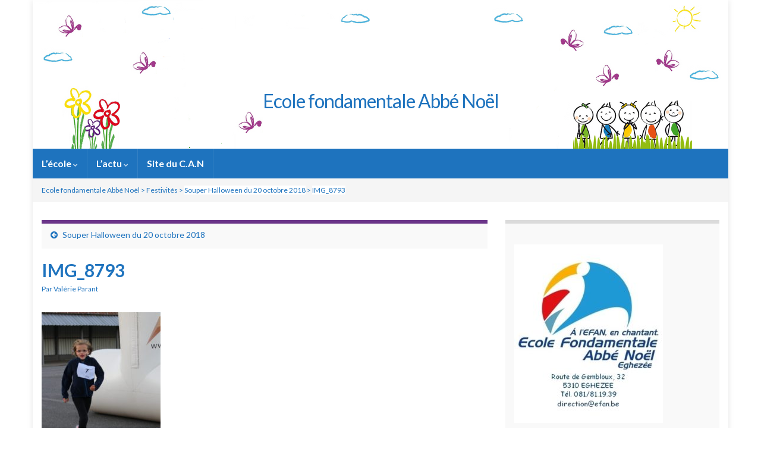

--- FILE ---
content_type: text/html; charset=UTF-8
request_url: https://efan.be/index.php/2018/10/20/souper-halloween-du-20-octobre/img_8793/
body_size: 8976
content:
<!DOCTYPE html><!--[if IE 7]>
<html class="ie ie7" lang="fr-FR" prefix="og: http://ogp.me/ns#">
<![endif]-->
<!--[if IE 8]>
<html class="ie ie8" lang="fr-FR" prefix="og: http://ogp.me/ns#">
<![endif]-->
<!--[if !(IE 7) & !(IE 8)]><!-->
<html lang="fr-FR" prefix="og: http://ogp.me/ns#">
<!--<![endif]-->
    <head>
        <meta charset="UTF-8">
        <meta http-equiv="X-UA-Compatible" content="IE=edge">
        <meta name="viewport" content="width=device-width, initial-scale=1">
        <title>IMG_8793 &#8211; Ecole fondamentale Abbé Noël</title>
<meta name='robots' content='max-image-preview:large' />
<link rel='dns-prefetch' href='//s.w.org' />
<link rel="alternate" type="application/rss+xml" title="Ecole fondamentale Abbé Noël &raquo; Flux" href="https://efan.be/index.php/feed/" />
<link rel="alternate" type="application/rss+xml" title="Ecole fondamentale Abbé Noël &raquo; Flux des commentaires" href="https://efan.be/index.php/comments/feed/" />
<link rel="alternate" type="application/rss+xml" title="Ecole fondamentale Abbé Noël &raquo; IMG_8793 Flux des commentaires" href="https://efan.be/index.php/2018/10/20/souper-halloween-du-20-octobre/img_8793/feed/" />
		<script type="text/javascript">
			window._wpemojiSettings = {"baseUrl":"https:\/\/s.w.org\/images\/core\/emoji\/13.1.0\/72x72\/","ext":".png","svgUrl":"https:\/\/s.w.org\/images\/core\/emoji\/13.1.0\/svg\/","svgExt":".svg","source":{"concatemoji":"https:\/\/efan.be\/wp-includes\/js\/wp-emoji-release.min.js?ver=5.8.12"}};
			!function(e,a,t){var n,r,o,i=a.createElement("canvas"),p=i.getContext&&i.getContext("2d");function s(e,t){var a=String.fromCharCode;p.clearRect(0,0,i.width,i.height),p.fillText(a.apply(this,e),0,0);e=i.toDataURL();return p.clearRect(0,0,i.width,i.height),p.fillText(a.apply(this,t),0,0),e===i.toDataURL()}function c(e){var t=a.createElement("script");t.src=e,t.defer=t.type="text/javascript",a.getElementsByTagName("head")[0].appendChild(t)}for(o=Array("flag","emoji"),t.supports={everything:!0,everythingExceptFlag:!0},r=0;r<o.length;r++)t.supports[o[r]]=function(e){if(!p||!p.fillText)return!1;switch(p.textBaseline="top",p.font="600 32px Arial",e){case"flag":return s([127987,65039,8205,9895,65039],[127987,65039,8203,9895,65039])?!1:!s([55356,56826,55356,56819],[55356,56826,8203,55356,56819])&&!s([55356,57332,56128,56423,56128,56418,56128,56421,56128,56430,56128,56423,56128,56447],[55356,57332,8203,56128,56423,8203,56128,56418,8203,56128,56421,8203,56128,56430,8203,56128,56423,8203,56128,56447]);case"emoji":return!s([10084,65039,8205,55357,56613],[10084,65039,8203,55357,56613])}return!1}(o[r]),t.supports.everything=t.supports.everything&&t.supports[o[r]],"flag"!==o[r]&&(t.supports.everythingExceptFlag=t.supports.everythingExceptFlag&&t.supports[o[r]]);t.supports.everythingExceptFlag=t.supports.everythingExceptFlag&&!t.supports.flag,t.DOMReady=!1,t.readyCallback=function(){t.DOMReady=!0},t.supports.everything||(n=function(){t.readyCallback()},a.addEventListener?(a.addEventListener("DOMContentLoaded",n,!1),e.addEventListener("load",n,!1)):(e.attachEvent("onload",n),a.attachEvent("onreadystatechange",function(){"complete"===a.readyState&&t.readyCallback()})),(n=t.source||{}).concatemoji?c(n.concatemoji):n.wpemoji&&n.twemoji&&(c(n.twemoji),c(n.wpemoji)))}(window,document,window._wpemojiSettings);
		</script>
		<style type="text/css">
img.wp-smiley,
img.emoji {
	display: inline !important;
	border: none !important;
	box-shadow: none !important;
	height: 1em !important;
	width: 1em !important;
	margin: 0 .07em !important;
	vertical-align: -0.1em !important;
	background: none !important;
	padding: 0 !important;
}
</style>
	<link rel='stylesheet' id='wp-block-library-css'  href='https://efan.be/wp-includes/css/dist/block-library/style.min.css?ver=5.8.12' type='text/css' media='all' />
<link rel='stylesheet' id='contact-form-7-css'  href='https://efan.be/wp-content/plugins/contact-form-7/includes/css/styles.css?ver=5.5.6.1' type='text/css' media='all' />
<link rel='stylesheet' id='bootstrap-css'  href='https://efan.be/wp-content/themes/graphene/bootstrap/css/bootstrap.min.css?ver=5.8.12' type='text/css' media='all' />
<link rel='stylesheet' id='font-awesome-css'  href='https://efan.be/wp-content/themes/graphene/fonts/font-awesome/css/font-awesome.min.css?ver=5.8.12' type='text/css' media='all' />
<link rel='stylesheet' id='graphene-css'  href='https://efan.be/wp-content/themes/graphene/style.css?ver=2.8.6' type='text/css' media='screen' />
<link rel='stylesheet' id='graphene-responsive-css'  href='https://efan.be/wp-content/themes/graphene/responsive.css?ver=2.8.6' type='text/css' media='all' />
<link rel='stylesheet' id='graphene-blocks-css'  href='https://efan.be/wp-content/themes/graphene/blocks.css?ver=2.8.6' type='text/css' media='all' />
<style id='akismet-widget-style-inline-css' type='text/css'>

			.a-stats {
				--akismet-color-mid-green: #357b49;
				--akismet-color-white: #fff;
				--akismet-color-light-grey: #f6f7f7;

				max-width: 350px;
				width: auto;
			}

			.a-stats * {
				all: unset;
				box-sizing: border-box;
			}

			.a-stats strong {
				font-weight: 600;
			}

			.a-stats a.a-stats__link,
			.a-stats a.a-stats__link:visited,
			.a-stats a.a-stats__link:active {
				background: var(--akismet-color-mid-green);
				border: none;
				box-shadow: none;
				border-radius: 8px;
				color: var(--akismet-color-white);
				cursor: pointer;
				display: block;
				font-family: -apple-system, BlinkMacSystemFont, 'Segoe UI', 'Roboto', 'Oxygen-Sans', 'Ubuntu', 'Cantarell', 'Helvetica Neue', sans-serif;
				font-weight: 500;
				padding: 12px;
				text-align: center;
				text-decoration: none;
				transition: all 0.2s ease;
			}

			/* Extra specificity to deal with TwentyTwentyOne focus style */
			.widget .a-stats a.a-stats__link:focus {
				background: var(--akismet-color-mid-green);
				color: var(--akismet-color-white);
				text-decoration: none;
			}

			.a-stats a.a-stats__link:hover {
				filter: brightness(110%);
				box-shadow: 0 4px 12px rgba(0, 0, 0, 0.06), 0 0 2px rgba(0, 0, 0, 0.16);
			}

			.a-stats .count {
				color: var(--akismet-color-white);
				display: block;
				font-size: 1.5em;
				line-height: 1.4;
				padding: 0 13px;
				white-space: nowrap;
			}
		
</style>
<script type='text/javascript' src='https://efan.be/wp-includes/js/jquery/jquery.min.js?ver=3.6.0' id='jquery-core-js'></script>
<script type='text/javascript' src='https://efan.be/wp-includes/js/jquery/jquery-migrate.min.js?ver=3.3.2' id='jquery-migrate-js'></script>
<script defer type='text/javascript' src='https://efan.be/wp-content/themes/graphene/bootstrap/js/bootstrap.min.js?ver=2.8.6' id='bootstrap-js'></script>
<script defer type='text/javascript' src='https://efan.be/wp-content/themes/graphene/js/bootstrap-hover-dropdown/bootstrap-hover-dropdown.min.js?ver=2.8.6' id='bootstrap-hover-dropdown-js'></script>
<script defer type='text/javascript' src='https://efan.be/wp-content/themes/graphene/js/bootstrap-submenu/bootstrap-submenu.min.js?ver=2.8.6' id='bootstrap-submenu-js'></script>
<script defer type='text/javascript' src='https://efan.be/wp-content/themes/graphene/js/jquery.infinitescroll.min.js?ver=2.8.6' id='infinite-scroll-js'></script>
<script type='text/javascript' id='graphene-js-extra'>
/* <![CDATA[ */
var grapheneJS = {"siteurl":"https:\/\/efan.be","ajaxurl":"https:\/\/efan.be\/wp-admin\/admin-ajax.php","templateUrl":"https:\/\/efan.be\/wp-content\/themes\/graphene","isSingular":"1","enableStickyMenu":"","shouldShowComments":"1","commentsOrder":"newest","sliderDisable":"","sliderInterval":"7000","infScrollBtnLbl":"Lire plus","infScrollOn":"","infScrollCommentsOn":"","totalPosts":"1","postsPerPage":"10","isPageNavi":"","infScrollMsgText":"Fetching window.grapheneInfScrollItemsPerPage of window.grapheneInfScrollItemsLeft items left ...","infScrollMsgTextPlural":"Fetching window.grapheneInfScrollItemsPerPage of window.grapheneInfScrollItemsLeft items left ...","infScrollFinishedText":"All loaded!","commentsPerPage":"50","totalComments":"0","infScrollCommentsMsg":"R\u00e9cup\u00e9ration de window.grapheneInfScrollCommentsPerPage commentaires sur window.grapheneInfScrollCommentsLeft laiss\u00e9s","infScrollCommentsMsgPlural":"","infScrollCommentsFinishedMsg":"All comments loaded!","disableLiveSearch":"1","txtNoResult":"No result found.","isMasonry":""};
/* ]]> */
</script>
<script defer type='text/javascript' src='https://efan.be/wp-content/themes/graphene/js/graphene.js?ver=2.8.6' id='graphene-js'></script>
<link rel="https://api.w.org/" href="https://efan.be/index.php/wp-json/" /><link rel="alternate" type="application/json" href="https://efan.be/index.php/wp-json/wp/v2/media/1998" /><link rel="EditURI" type="application/rsd+xml" title="RSD" href="https://efan.be/xmlrpc.php?rsd" />
<link rel="wlwmanifest" type="application/wlwmanifest+xml" href="https://efan.be/wp-includes/wlwmanifest.xml" /> 
<meta name="generator" content="WordPress 5.8.12" />
<link rel='shortlink' href='https://efan.be/?p=1998' />
<link rel="alternate" type="application/json+oembed" href="https://efan.be/index.php/wp-json/oembed/1.0/embed?url=https%3A%2F%2Fefan.be%2Findex.php%2F2018%2F10%2F20%2Fsouper-halloween-du-20-octobre%2Fimg_8793%2F" />
<link rel="alternate" type="text/xml+oembed" href="https://efan.be/index.php/wp-json/oembed/1.0/embed?url=https%3A%2F%2Fefan.be%2Findex.php%2F2018%2F10%2F20%2Fsouper-halloween-du-20-octobre%2Fimg_8793%2F&#038;format=xml" />
		<script>
		   WebFontConfig = {
		      google: { 
		      	families: ["Lato:400,400i,700,700i&display=swap"]		      }
		   };

		   (function(d) {
		      var wf = d.createElement('script'), s = d.scripts[0];
		      wf.src = 'https://ajax.googleapis.com/ajax/libs/webfont/1.6.26/webfont.js';
		      wf.async = true;
		      s.parentNode.insertBefore(wf, s);
		   })(document);
		</script>
	<style type="text/css">
.navbar {background: #1e73be} @media only screen and (max-width: 768px){ #mega-menu-wrap-Header-Menu .mega-menu-toggle + #mega-menu-Header-Menu {background: #1e73be} }.navbar #header-menu-wrap .nav li:focus, .navbar #header-menu-wrap .nav li:hover, .navbar #header-menu-wrap .nav li.current-menu-item, .navbar #header-menu-wrap .nav li.current-menu-ancestor, .navbar #header-menu-wrap .dropdown-menu li, .navbar #header-menu-wrap .dropdown-menu > li > a:focus, .navbar #header-menu-wrap .dropdown-menu > li > a:hover, .navbar #header-menu-wrap .dropdown-menu > .active > a, .navbar #header-menu-wrap .dropdown-menu > .active > a:focus, .navbar #header-menu-wrap .dropdown-menu > .active > a:hover, .navbar #header-menu-wrap .navbar-nav>.open>a, .navbar #header-menu-wrap .navbar-nav>.open>a:focus, .navbar #header-menu-wrap .navbar-nav>.open>a:hover, .navbar .navbar-nav>.active>a, .navbar .navbar-nav>.active>a:focus, .navbar .navbar-nav>.active>a:hover, #header-menu-wrap #mega-menu-wrap-Header-Menu #mega-menu-Header-Menu li.mega-current-menu-item, #header-menu-wrap #mega-menu-wrap-Header-Menu #mega-menu-Header-Menu > li.mega-menu-item > a.mega-menu-link:hover, #header-menu-wrap #mega-menu-wrap-Header-Menu #mega-menu-Header-Menu > li.mega-toggle-on > a.mega-menu-link, #header-menu-wrap #mega-menu-wrap-Header-Menu #mega-menu-Header-Menu > li.mega-current-menu-item > a.mega-menu-link {background: #1e73be}.navbar #header-menu-wrap .nav ul li a, .navbar #header-menu-wrap .nav ul li a {color: #ffffff}body, blockquote p {color: #1e73be}.post-title, .post-title a, .post-title a:hover, .post-title a:visited {color: #1e73be}a, .post .date .day, .pagination>li>a, .pagination>li>a:hover, .pagination>li>span, #comments > h4.current a, #comments > h4.current a .fa, .post-nav-top p, .post-nav-top a, .autocomplete-suggestions strong {color: #1e73be}.btn, .btn:focus, .btn:hover, .btn a, .Button, .colour-preview .button, input[type="submit"], button[type="submit"], #commentform #submit, .wpsc_buy_button, #back-to-top, .wp-block-button .wp-block-button__link:not(.has-background) {background: #1e73be; color: #ffffff}.label-primary, .pagination>.active>a, .pagination>.active>a:focus, .pagination>.active>a:hover, .pagination>.active>span, .pagination>.active>span:focus, .pagination>.active>span:hover, .list-group-item.parent, .list-group-item.parent:focus, .list-group-item.parent:hover {background: #1e73be; border-color: #1e73be; color: #ffffff}.header_title, .header_title a, .header_title a:visited, .header_title a:hover, .header_desc {color:#1e73be}.entry-content, .sidebar, .comment-entry{ color:#1e73be; }.carousel, .carousel .item{height:400px}@media (max-width: 991px) {.carousel, .carousel .item{height:250px}}.post-title, .post-title a, .post-title a:hover, .post-title a:visited{ color: #1e73be }
</style>
		<script type="application/ld+json">{"@context":"http:\/\/schema.org","@type":"Article","mainEntityOfPage":"https:\/\/efan.be\/index.php\/2018\/10\/20\/souper-halloween-du-20-octobre\/img_8793\/","publisher":{"@type":"Organization","name":"Ecole fondamentale Abb\u00e9 No\u00ebl","logo":{"@type":"ImageObject","url":"https:\/\/efan.be\/wp-content\/uploads\/2017\/04\/efanlogod-150x150.jpg","height":32,"width":32}},"headline":"IMG_8793","datePublished":"2018-10-20T22:21:37+00:00","dateModified":"2018-10-20T22:21:37+00:00","description":"","author":{"@type":"Person","name":"Val\u00e9rie Parant"}}</script>
	<meta property="og:type" content="article" />
<meta property="og:title" content="IMG_8793" />
<meta property="og:url" content="https://efan.be/index.php/2018/10/20/souper-halloween-du-20-octobre/img_8793/" />
<meta property="og:site_name" content="Ecole fondamentale Abbé Noël" />
<meta property="og:description" content="" />
<meta property="og:updated_time" content="2018-10-20T22:21:37+00:00" />
<meta property="article:modified_time" content="2018-10-20T22:21:37+00:00" />
<meta property="article:published_time" content="2018-10-20T22:21:37+00:00" />
<link rel="icon" href="https://efan.be/wp-content/uploads/2017/04/efanlogod-150x150.jpg" sizes="32x32" />
<link rel="icon" href="https://efan.be/wp-content/uploads/2017/04/efanlogod.jpg" sizes="192x192" />
<link rel="apple-touch-icon" href="https://efan.be/wp-content/uploads/2017/04/efanlogod.jpg" />
<meta name="msapplication-TileImage" content="https://efan.be/wp-content/uploads/2017/04/efanlogod.jpg" />
    </head>
    <body class="attachment attachment-template-default single single-attachment postid-1998 attachmentid-1998 attachment-jpeg wp-embed-responsive layout-boxed two_col_left two-columns singular">
        
        <div class="container boxed-wrapper">
            
            

            <div id="header" class="row">

                <img src="https://efan.be/wp-content/uploads/2021/07/cropped-cropped-entete2.png" alt="Ecole fondamentale Abbé Noël" title="Ecole fondamentale Abbé Noël" width="" height="" />                
                                                                </div>


                        <nav class="navbar row navbar-inverse">

                <div class="navbar-header align-center">
                		                    <button type="button" class="navbar-toggle collapsed" data-toggle="collapse" data-target="#header-menu-wrap, #secondary-menu-wrap">
	                        <span class="sr-only">Toggle navigation</span>
	                        <span class="icon-bar"></span>
	                        <span class="icon-bar"></span>
	                        <span class="icon-bar"></span>
	                    </button>
                	                    
                    
                                            <p class="header_title">
                            <a href="https://efan.be" title="Retour à l&#039;accueil">                                Ecole fondamentale Abbé Noël                            </a>                        </p>
                    
                                                    <p class="header_desc"></p>
                                            
                                    </div>

                                    <div class="collapse navbar-collapse" id="header-menu-wrap">

            			<ul id="header-menu" class="nav navbar-nav flip"><li id="menu-item-81" class="menu-item menu-item-type-custom menu-item-object-custom menu-item-has-children menu-item-81"><a href="/" class="dropdown-toggle" data-toggle="dropdown" data-submenu="1" data-depth="10" data-hover="dropdown" data-delay="0">L&rsquo;école <i class="fa fa-chevron-down"></i></a>
<ul class="dropdown-menu">
	<li id="menu-item-82" class="menu-item menu-item-type-custom menu-item-object-custom menu-item-has-children menu-item-82 dropdown-submenu"><a href="/">Projets et règlement <i class="fa fa-chevron-right"></i></a>
	<ul class="dropdown-menu">
		<li id="menu-item-84" class="menu-item menu-item-type-post_type menu-item-object-page menu-item-84"><a href="https://efan.be/index.php/projet-educatif/">Projet éducatif</a></li>
		<li id="menu-item-85" class="menu-item menu-item-type-post_type menu-item-object-page menu-item-85"><a href="https://efan.be/index.php/projet-pedagogique/">Projet pédagogique</a></li>
		<li id="menu-item-83" class="menu-item menu-item-type-post_type menu-item-object-page menu-item-83"><a href="https://efan.be/index.php/projet-detablissement/">Projet d&rsquo;établissement</a></li>
		<li id="menu-item-86" class="menu-item menu-item-type-post_type menu-item-object-page menu-item-86"><a href="https://efan.be/index.php/reglement-dordre-interieur/">Règlement d&rsquo;ordre intérieur</a></li>
	</ul>
</li>
	<li id="menu-item-87" class="menu-item menu-item-type-custom menu-item-object-custom menu-item-has-children menu-item-87 dropdown-submenu"><a href="/">Visite guidée <i class="fa fa-chevron-right"></i></a>
	<ul class="dropdown-menu">
		<li id="menu-item-88" class="menu-item menu-item-type-post_type menu-item-object-page menu-item-88"><a href="https://efan.be/index.php/les-batiments/">Les bâtiments</a></li>
		<li id="menu-item-89" class="menu-item menu-item-type-post_type menu-item-object-page menu-item-89"><a href="https://efan.be/index.php/les-cours-de-recreation/">Les cours de récréation</a></li>
	</ul>
</li>
	<li id="menu-item-90" class="menu-item menu-item-type-custom menu-item-object-custom menu-item-has-children menu-item-90 dropdown-submenu"><a href="/">L&rsquo;équipe éducative <i class="fa fa-chevron-right"></i></a>
	<ul class="dropdown-menu">
		<li id="menu-item-93" class="menu-item menu-item-type-post_type menu-item-object-page menu-item-93"><a href="https://efan.be/index.php/lequipe-enseignante/">L&rsquo;équipe enseignante</a></li>
		<li id="menu-item-92" class="menu-item menu-item-type-post_type menu-item-object-page menu-item-92"><a href="https://efan.be/index.php/lequipe-des-surveillants-de-midi/">Les surveillants de midi</a></li>
		<li id="menu-item-91" class="menu-item menu-item-type-post_type menu-item-object-page menu-item-91"><a href="https://efan.be/index.php/lequipe-de-la-garderie/">L&rsquo;équipe de la garderie</a></li>
	</ul>
</li>
	<li id="menu-item-94" class="menu-item menu-item-type-custom menu-item-object-custom menu-item-has-children menu-item-94 dropdown-submenu"><a href="/">Infos pratiques <i class="fa fa-chevron-right"></i></a>
	<ul class="dropdown-menu">
		<li id="menu-item-99" class="menu-item menu-item-type-post_type menu-item-object-page menu-item-99"><a href="https://efan.be/index.php/horaire/">Horaire</a></li>
		<li id="menu-item-98" class="menu-item menu-item-type-post_type menu-item-object-page menu-item-98"><a href="https://efan.be/index.php/garderie/">Garderie &#8211; Etude</a></li>
		<li id="menu-item-96" class="menu-item menu-item-type-post_type menu-item-object-page menu-item-96"><a href="https://efan.be/index.php/agenda/">Agenda</a></li>
		<li id="menu-item-100" class="menu-item menu-item-type-post_type menu-item-object-page menu-item-100"><a href="https://efan.be/index.php/repas-chauds/">Repas chauds et potage</a></li>
		<li id="menu-item-95" class="menu-item menu-item-type-post_type menu-item-object-page menu-item-95"><a href="https://efan.be/index.php/absences/">Absences</a></li>
	</ul>
</li>
	<li id="menu-item-101" class="menu-item menu-item-type-custom menu-item-object-custom menu-item-has-children menu-item-101 dropdown-submenu"><a href="/">Association des parents <i class="fa fa-chevron-right"></i></a>
	<ul class="dropdown-menu">
		<li id="menu-item-102" class="menu-item menu-item-type-post_type menu-item-object-page menu-item-102"><a href="https://efan.be/index.php/le-comite/">L&rsquo;association de parents</a></li>
		<li id="menu-item-103" class="menu-item menu-item-type-post_type menu-item-object-page menu-item-103"><a href="https://efan.be/index.php/les-activites/">Les activités</a></li>
		<li id="menu-item-106" class="menu-item menu-item-type-taxonomy menu-item-object-category menu-item-106"><a href="https://efan.be/index.php/category/assoc-des-parents/">Les news de l&rsquo;AP</a></li>
	</ul>
</li>
</ul>
</li>
<li id="menu-item-107" class="menu-item menu-item-type-custom menu-item-object-custom menu-item-has-children menu-item-107"><a href="/" class="dropdown-toggle" data-toggle="dropdown" data-submenu="1" data-depth="10" data-hover="dropdown" data-delay="0">L&rsquo;actu <i class="fa fa-chevron-down"></i></a>
<ul class="dropdown-menu">
	<li id="menu-item-216" class="menu-item menu-item-type-taxonomy menu-item-object-category menu-item-216"><a href="https://efan.be/index.php/category/en-maternelle/">En maternelle</a></li>
	<li id="menu-item-217" class="menu-item menu-item-type-taxonomy menu-item-object-category menu-item-217"><a href="https://efan.be/index.php/category/en-primaire/">En primaire</a></li>
	<li id="menu-item-105" class="menu-item menu-item-type-taxonomy menu-item-object-category menu-item-105"><a href="https://efan.be/index.php/category/festivites/">Festivités</a></li>
</ul>
</li>
<li id="menu-item-942" class="menu-item menu-item-type-custom menu-item-object-custom menu-item-942"><a href="http://www.ecan.be">Site du C.A.N</a></li>
</ul>                        
            			                        
                                            </div>
                
                                    
                            </nav>

            	<div class="breadcrumb breadcrumb-navxt breadcrumbs-wrapper row">
        <div class="breadcrumbs" xmlns:v="http://rdf.data-vocabulary.org/#"><span property="itemListElement" typeof="ListItem"><a property="item" typeof="WebPage" title="Aller à Ecole fondamentale Abbé Noël." href="https://efan.be" class="home" ><span property="name">Ecole fondamentale Abbé Noël</span></a><meta property="position" content="1"></span> &gt; <span property="itemListElement" typeof="ListItem"><a property="item" typeof="WebPage" title="Go to the Festivités Catégorie archives." href="https://efan.be/index.php/category/festivites/" class="taxonomy category" ><span property="name">Festivités</span></a><meta property="position" content="2"></span> &gt; <span property="itemListElement" typeof="ListItem"><a property="item" typeof="WebPage" title="Aller à Souper Halloween du 20 octobre 2018." href="https://efan.be/index.php/2018/10/20/souper-halloween-du-20-octobre/" class="post post-post" ><span property="name">Souper Halloween du 20 octobre 2018</span></a><meta property="position" content="3"></span> &gt; <span property="itemListElement" typeof="ListItem"><span property="name" class="post post-attachment current-item">IMG_8793</span><meta property="url" content="https://efan.be/index.php/2018/10/20/souper-halloween-du-20-octobre/img_8793/"><meta property="position" content="4"></span></div>
    </div>
    
            <div id="content" class="clearfix hfeed row">
                
                    
                                        
                    <div id="content-main" class="clearfix content-main col-md-8">
                    
	
		<div class="post-nav post-nav-top clearfix">
			<p class="previous col-sm-6"><i class="fa fa-arrow-circle-left"></i> <a href="https://efan.be/index.php/2018/10/20/souper-halloween-du-20-octobre/" rel="prev">Souper Halloween du 20 octobre 2018</a></p>								</div>
		        
<div id="post-1998" class="clearfix post post-1998 attachment type-attachment status-inherit hentry nodate item-wrap">
		
	<div class="entry clearfix">
    	
                        
		        <h1 class="post-title entry-title">
			IMG_8793			        </h1>
		
			    <ul class="post-meta entry-meta clearfix">
	    		        <li class="byline">
	        	Par <span class="author"><a href="https://efan.be/index.php/author/valeriep/" rel="author">Valérie Parant</a></span>	        </li>
	        	    </ul>
    
				
				<div class="entry-content clearfix">
							
										
						<p class="attachment"><a href='https://efan.be/wp-content/uploads/2018/10/IMG_8793-e1540066943955.jpg'><img width="200" height="300" src="https://efan.be/wp-content/uploads/2018/10/IMG_8793-e1540066943955-200x300.jpg" class="attachment-medium size-medium" alt="" loading="lazy" srcset="https://efan.be/wp-content/uploads/2018/10/IMG_8793-e1540066943955-200x300.jpg 200w, https://efan.be/wp-content/uploads/2018/10/IMG_8793-e1540066943955-768x1152.jpg 768w, https://efan.be/wp-content/uploads/2018/10/IMG_8793-e1540066943955-683x1024.jpg 683w, https://efan.be/wp-content/uploads/2018/10/IMG_8793-e1540066943955-1170x1755.jpg 1170w" sizes="(max-width: 200px) 100vw, 200px" /></a></p>
								</div>
		
			</div>

</div>

    <div class="entry-author">
        <div class="row">
            <div class="author-avatar col-sm-3">
            	<a href="https://efan.be/index.php/author/valeriep/" rel="author">
					<img alt='' src='https://secure.gravatar.com/avatar/658873721cc58c8c7974df5ff329923c?s=200&#038;d=mm&#038;r=g' srcset='https://secure.gravatar.com/avatar/658873721cc58c8c7974df5ff329923c?s=400&#038;d=mm&#038;r=g 2x' class='avatar avatar-200 photo' height='200' width='200' loading='lazy'/>                </a>
            </div>

            <div class="author-bio col-sm-9">
                <h3 class="section-title-sm">Valérie Parant</h3>
                    <ul class="author-social">
    	        
			        <li><a href="mailto:secretariatefan@skynet.be"><i class="fa fa-envelope-o"></i></a></li>
            </ul>
                </div>
        </div>
    </div>
    












	<div id="comment-form-wrap" class="clearfix">
			<div id="respond" class="comment-respond">
		<h3 id="reply-title" class="comment-reply-title">Laisser un commentaire <small><a class="btn btn-sm" rel="nofollow" id="cancel-comment-reply-link" href="/index.php/2018/10/20/souper-halloween-du-20-octobre/img_8793/#respond" style="display:none;">Annuler la réponse</a></small></h3><form action="https://efan.be/wp-comments-post.php" method="post" id="commentform" class="comment-form"><p  class="comment-notes">Votre adresse de messagerie ne sera pas publiée.</p><div class="form-group">
								<label for="comment" class="sr-only"></label>
								<textarea name="comment-6c81f6eaaad51447267" class="form-control" id="comment" cols="40" rows="10" aria-required="true" placeholder="Votre message"></textarea><textarea name="comment" rows="1" cols="1" style="display:none"></textarea>
							</div><input type="hidden" name="comment-replaced" value="true" /><div class="row"><div class="form-group col-sm-4">
						<label for="author" class="sr-only"></label>
						<input type="text" class="form-control" aria-required="true" id="author" name="author" value="" placeholder="Nom" />
					</div>
<div class="form-group col-sm-4">
						<label for="email" class="sr-only"></label>
						<input type="text" class="form-control" aria-required="true" id="email" name="email" value="" placeholder="Courriel" />
					</div>
<div class="form-group col-sm-4">
						<label for="url" class="sr-only"></label>
						<input type="text" class="form-control" id="url" name="url" value="" placeholder="Site (optionnel)" />
					</div>
</div><p class="form-submit"><input name="submit" type="submit" id="submit" class="submit btn" value="Soumettre le commentaire" /> <input type='hidden' name='comment_post_ID' value='1998' id='comment_post_ID' />
<input type='hidden' name='comment_parent' id='comment_parent' value='0' />
</p><p style="display:none;"><input type="text" name="nxts" value="1769195110" /><input type="text" name="nxts_signed" value="bbc2466c5de807733e3d16b53f2f0b4710e3565a" /><input type="text" name="2fcd5c7fe920" value="" /><input type="text" name="d1efadf4157d51587bcc5" value="7b7c8752e378c15081e7b" /></p><p style="display: none !important;" class="akismet-fields-container" data-prefix="ak_"><label>&#916;<textarea name="ak_hp_textarea" cols="45" rows="8" maxlength="100"></textarea></label><input type="hidden" id="ak_js_1" name="ak_js" value="83"/><script>document.getElementById( "ak_js_1" ).setAttribute( "value", ( new Date() ).getTime() );</script></p><div class="clear"></div></form>	</div><!-- #respond -->
		</div>
    

            
  

                </div><!-- #content-main -->
        
            
<div id="sidebar1" class="sidebar sidebar-right widget-area col-md-4">

	
    <div id="black-studio-tinymce-2" class="sidebar-wrap widget_black_studio_tinymce"><div class="textwidget"><p><img class="alignnone size-medium wp-image-3976" src="http://efan.be/wp-content/uploads/2022/02/logoadresseEFAN-250x300.jpg" alt="" width="250" height="300" /></p>
</div></div><div id="search-2" class="sidebar-wrap widget_search"><form class="searchform" method="get" action="https://efan.be">
	<div class="input-group">
		<div class="form-group live-search-input">
			<label for="s" class="screen-reader-text">Search for:</label>
		    <input type="text" id="s" name="s" class="form-control" placeholder="Rechercher">
		    		</div>
	    <span class="input-group-btn">
	    	<button class="btn btn-default" type="submit"><i class="fa fa-search"></i></button>
	    </span>
    </div>
    </form></div>
		<div id="recent-posts-2" class="sidebar-wrap widget_recent_entries">
		<h3>Articles récents</h3>
		<ul>
											<li>
					<a href="https://efan.be/index.php/2026/01/23/spectacle-des-3-chardons-pour-nos-maternelles/">Spectacle des 3 Chardons pour nos maternelles</a>
									</li>
											<li>
					<a href="https://efan.be/index.php/2026/01/16/ceremonie-scp-7/">Cérémonie SCP décembre &#8211; janvier</a>
									</li>
											<li>
					<a href="https://efan.be/index.php/2025/12/16/un-moment-magique-et-plein-de-decouvertes/">Un moment magique et plein de découvertes !</a>
									</li>
											<li>
					<a href="https://efan.be/index.php/2025/12/15/notre-concert-de-noel-et-notre-marche-de-noel-ont-illumine-les-coeurs/">Notre concert de Noël et notre marché de Noël ont illuminé les cœurs</a>
									</li>
											<li>
					<a href="https://efan.be/index.php/2025/12/04/ceremonie-scp-novembre/">Cérémonie SCP – Novembre</a>
									</li>
					</ul>

		</div><div id="categories-2" class="sidebar-wrap widget_categories"><h3>Catégories</h3>
			<ul>
					<li class="cat-item cat-item-12"><a href="https://efan.be/index.php/category/au-cours-deps/">Au cours d&#039;EPS</a>
</li>
	<li class="cat-item cat-item-11"><a href="https://efan.be/index.php/category/en-primaire/bretagne-2024/">Bretagne 2024</a>
</li>
	<li class="cat-item cat-item-10"><a href="https://efan.be/index.php/category/en-primaire/chevetogne_2017/">Chevetogne 2017</a>
</li>
	<li class="cat-item cat-item-1"><a href="https://efan.be/index.php/category/classes/">Dans les classes</a>
</li>
	<li class="cat-item cat-item-7"><a href="https://efan.be/index.php/category/en-maternelle/">En maternelle</a>
</li>
	<li class="cat-item cat-item-8"><a href="https://efan.be/index.php/category/en-primaire/">En primaire</a>
</li>
	<li class="cat-item cat-item-2"><a href="https://efan.be/index.php/category/festivites/">Festivités</a>
</li>
	<li class="cat-item cat-item-3"><a href="https://efan.be/index.php/category/assoc-des-parents/">Les news de l&#039;AP</a>
</li>
	<li class="cat-item cat-item-9"><a href="https://efan.be/index.php/category/en-primaire/normandie-2017/">Normandie 2017</a>
</li>
			</ul>

			</div><div id="meta-4" class="sidebar-wrap widget_meta"><h3>Méta</h3>
		<ul>
						<li><a href="https://efan.be/wp-login.php">Connexion</a></li>
			<li><a href="https://efan.be/index.php/feed/">Flux des publications</a></li>
			<li><a href="https://efan.be/index.php/comments/feed/">Flux des commentaires</a></li>

			<li><a href="https://fr.wordpress.org/">Site de WordPress-FR</a></li>
		</ul>

		</div>    
        
    
</div><!-- #sidebar1 -->        
        
    </div><!-- #content -->




<div id="footer" class="row default-footer">
    
        
                            <div class="footer-right">
                    
                                            <div class="footer-menu-wrap widget_nav_menu flip">
                            <ul id="menu-principal" class="menu"><li class="menu-item menu-item-type-custom menu-item-object-custom menu-item-has-children menu-item-81"><a href="/" class="dropdown-toggle" data-toggle="dropdown" data-submenu="1" data-depth="2" data-hover="dropdown" data-delay="0">L&rsquo;école</a>
<ul class="sub-menu">
	<li class="menu-item menu-item-type-custom menu-item-object-custom menu-item-has-children menu-item-82 dropdown-submenu"><a href="/">Projets et règlement</a></li>
	<li class="menu-item menu-item-type-custom menu-item-object-custom menu-item-has-children menu-item-87 dropdown-submenu"><a href="/">Visite guidée</a></li>
	<li class="menu-item menu-item-type-custom menu-item-object-custom menu-item-has-children menu-item-90 dropdown-submenu"><a href="/">L&rsquo;équipe éducative</a></li>
	<li class="menu-item menu-item-type-custom menu-item-object-custom menu-item-has-children menu-item-94 dropdown-submenu"><a href="/">Infos pratiques</a></li>
	<li class="menu-item menu-item-type-custom menu-item-object-custom menu-item-has-children menu-item-101 dropdown-submenu"><a href="/">Association des parents</a></li>
</ul>
</li>
<li class="menu-item menu-item-type-custom menu-item-object-custom menu-item-has-children menu-item-107"><a href="/" class="dropdown-toggle" data-toggle="dropdown" data-submenu="1" data-depth="2" data-hover="dropdown" data-delay="0">L&rsquo;actu</a>
<ul class="sub-menu">
	<li class="menu-item menu-item-type-taxonomy menu-item-object-category menu-item-216"><a href="https://efan.be/index.php/category/en-maternelle/">En maternelle</a></li>
	<li class="menu-item menu-item-type-taxonomy menu-item-object-category menu-item-217"><a href="https://efan.be/index.php/category/en-primaire/">En primaire</a></li>
	<li class="menu-item menu-item-type-taxonomy menu-item-object-category menu-item-105"><a href="https://efan.be/index.php/category/festivites/">Festivités</a></li>
</ul>
</li>
<li class="menu-item menu-item-type-custom menu-item-object-custom menu-item-942"><a href="http://www.ecan.be">Site du C.A.N</a></li>
</ul>                        </div>
                                    </div>
            
            <div class="copyright-developer">
                                    <div id="copyright">
                        <p>&copy; 2026 Ecole fondamentale Abbé Noël.</p>                    </div>
                
                                    <div id="developer">
                        <p>
                                                        Construit avec <i class="fa fa-heart"></i> par <a href="https://www.graphene-theme.com/" rel="nofollow">Thèmes Graphene</a>.                        </p>

                                            </div>
                            </div>

        
                
    </div><!-- #footer -->


</div><!-- #container -->

		<a href="#" id="back-to-top" title="Back to top"><i class="fa fa-chevron-up"></i></a>
	<script type='text/javascript' src='https://efan.be/wp-includes/js/dist/vendor/regenerator-runtime.min.js?ver=0.13.7' id='regenerator-runtime-js'></script>
<script type='text/javascript' src='https://efan.be/wp-includes/js/dist/vendor/wp-polyfill.min.js?ver=3.15.0' id='wp-polyfill-js'></script>
<script type='text/javascript' id='contact-form-7-js-extra'>
/* <![CDATA[ */
var wpcf7 = {"api":{"root":"https:\/\/efan.be\/index.php\/wp-json\/","namespace":"contact-form-7\/v1"}};
/* ]]> */
</script>
<script type='text/javascript' src='https://efan.be/wp-content/plugins/contact-form-7/includes/js/index.js?ver=5.5.6.1' id='contact-form-7-js'></script>
<script defer type='text/javascript' src='https://efan.be/wp-includes/js/comment-reply.min.js?ver=5.8.12' id='comment-reply-js'></script>
<script type='text/javascript' src='https://efan.be/wp-includes/js/wp-embed.min.js?ver=5.8.12' id='wp-embed-js'></script>
</body>
</html>